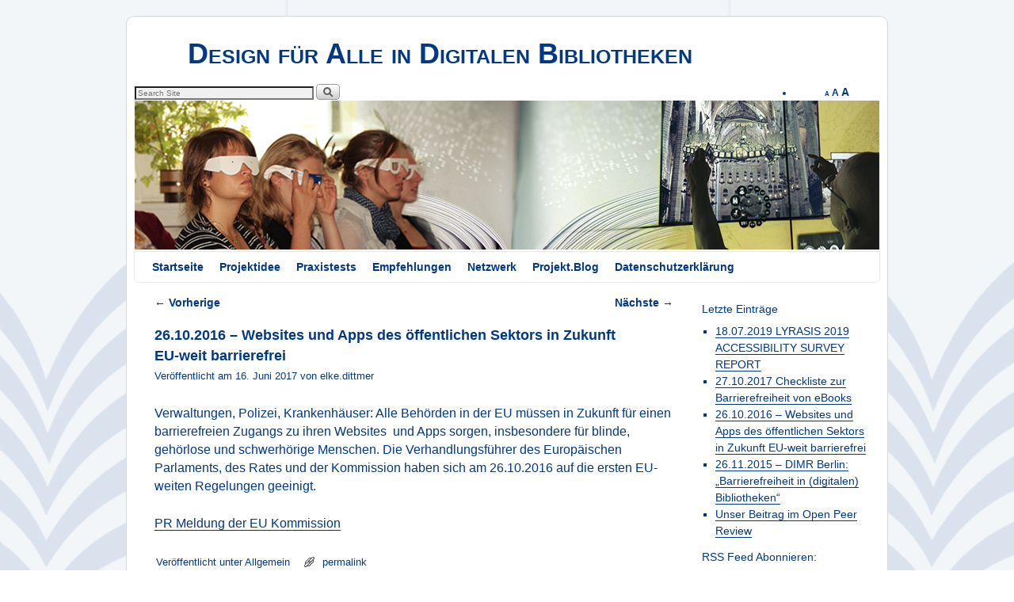

--- FILE ---
content_type: text/html; charset=UTF-8
request_url: https://www.grenzenloslesen.de/websites-und-apps-des-oeffentlichen-sektors-in-zukunft-eu-weit-barrierefrei/
body_size: 53939
content:
<!DOCTYPE html>
<!--[if IE 7]>	<html id="ie7" lang="de"> <![endif]-->
<!--[if IE 8]>	<html id="ie8" lang="de"> <![endif]-->
<!--[if IE 9]>	<html id="ie9" lang="de"> <![endif]-->
<!--[if !(IE 6) | !(IE 7) | !(IE 8) ] | !(IE 9) ><!-->	<html lang="de"> <!--<![endif]-->
<head>
<meta charset="UTF-8" />
<meta name='viewport' content='width=device-width, initial-scale=1.0, maximum-scale=2.0, user-scalable=yes' />
<title>26.10.2016 – Websites und Apps des öffentlichen Sektors in Zukunft EU-weit barrierefrei | Design für Alle in Digitalen Bibliotheken</title>

<link rel="profile" href="https://gmpg.org/xfn/11" />
<link rel="pingback" href="https://www.grenzenloslesen.de/wpprojekt/xmlrpc.php" />
<!--[if lt IE 9]>
<script src="https://www.grenzenloslesen.de/wpprojekt/wp-content/themes/weaver-ii/js/html5.js" type="text/javascript"></script>
<![endif]-->

<link rel="shortcut icon"  href="/wpprojekt/wp-content/uploads/2013/12/favicon.ico" />
<link rel="apple-touch-icon"  href="/wpprojekt/wp-content/uploads/2014/02/favico_apple_1.png" />
<script type="text/javascript">var weaverIsMobile=false;var weaverIsSimMobile=false;var weaverIsStacked=false;var weaverThemeWidth=940;var weaverMenuThreshold=640;var weaverHideMenuBar=false;var weaverMobileDisabled=false;var weaverFlowToBottom=false;var weaverHideTooltip=false;var weaverUseSuperfish=false;</script>
<meta name='robots' content='max-image-preview:large' />
	<style>img:is([sizes="auto" i], [sizes^="auto," i]) { contain-intrinsic-size: 3000px 1500px }</style>
	<link rel="alternate" type="application/rss+xml" title="Design für Alle in Digitalen Bibliotheken &raquo; Feed" href="https://www.grenzenloslesen.de/feed/" />
<link rel="alternate" type="application/rss+xml" title="Design für Alle in Digitalen Bibliotheken &raquo; Kommentar-Feed" href="https://www.grenzenloslesen.de/comments/feed/" />
<link rel="alternate" type="application/rss+xml" title="Design für Alle in Digitalen Bibliotheken &raquo; 26.10.2016 – Websites und Apps des öffentlichen Sektors in Zukunft EU-weit barrierefrei-Kommentar-Feed" href="https://www.grenzenloslesen.de/websites-und-apps-des-oeffentlichen-sektors-in-zukunft-eu-weit-barrierefrei/feed/" />
<script type="text/javascript">
/* <![CDATA[ */
window._wpemojiSettings = {"baseUrl":"https:\/\/s.w.org\/images\/core\/emoji\/16.0.1\/72x72\/","ext":".png","svgUrl":"https:\/\/s.w.org\/images\/core\/emoji\/16.0.1\/svg\/","svgExt":".svg","source":{"concatemoji":"https:\/\/www.grenzenloslesen.de\/wpprojekt\/wp-includes\/js\/wp-emoji-release.min.js?ver=b6c35154a73b99877c133c22d57cfdb2"}};
/*! This file is auto-generated */
!function(s,n){var o,i,e;function c(e){try{var t={supportTests:e,timestamp:(new Date).valueOf()};sessionStorage.setItem(o,JSON.stringify(t))}catch(e){}}function p(e,t,n){e.clearRect(0,0,e.canvas.width,e.canvas.height),e.fillText(t,0,0);var t=new Uint32Array(e.getImageData(0,0,e.canvas.width,e.canvas.height).data),a=(e.clearRect(0,0,e.canvas.width,e.canvas.height),e.fillText(n,0,0),new Uint32Array(e.getImageData(0,0,e.canvas.width,e.canvas.height).data));return t.every(function(e,t){return e===a[t]})}function u(e,t){e.clearRect(0,0,e.canvas.width,e.canvas.height),e.fillText(t,0,0);for(var n=e.getImageData(16,16,1,1),a=0;a<n.data.length;a++)if(0!==n.data[a])return!1;return!0}function f(e,t,n,a){switch(t){case"flag":return n(e,"\ud83c\udff3\ufe0f\u200d\u26a7\ufe0f","\ud83c\udff3\ufe0f\u200b\u26a7\ufe0f")?!1:!n(e,"\ud83c\udde8\ud83c\uddf6","\ud83c\udde8\u200b\ud83c\uddf6")&&!n(e,"\ud83c\udff4\udb40\udc67\udb40\udc62\udb40\udc65\udb40\udc6e\udb40\udc67\udb40\udc7f","\ud83c\udff4\u200b\udb40\udc67\u200b\udb40\udc62\u200b\udb40\udc65\u200b\udb40\udc6e\u200b\udb40\udc67\u200b\udb40\udc7f");case"emoji":return!a(e,"\ud83e\udedf")}return!1}function g(e,t,n,a){var r="undefined"!=typeof WorkerGlobalScope&&self instanceof WorkerGlobalScope?new OffscreenCanvas(300,150):s.createElement("canvas"),o=r.getContext("2d",{willReadFrequently:!0}),i=(o.textBaseline="top",o.font="600 32px Arial",{});return e.forEach(function(e){i[e]=t(o,e,n,a)}),i}function t(e){var t=s.createElement("script");t.src=e,t.defer=!0,s.head.appendChild(t)}"undefined"!=typeof Promise&&(o="wpEmojiSettingsSupports",i=["flag","emoji"],n.supports={everything:!0,everythingExceptFlag:!0},e=new Promise(function(e){s.addEventListener("DOMContentLoaded",e,{once:!0})}),new Promise(function(t){var n=function(){try{var e=JSON.parse(sessionStorage.getItem(o));if("object"==typeof e&&"number"==typeof e.timestamp&&(new Date).valueOf()<e.timestamp+604800&&"object"==typeof e.supportTests)return e.supportTests}catch(e){}return null}();if(!n){if("undefined"!=typeof Worker&&"undefined"!=typeof OffscreenCanvas&&"undefined"!=typeof URL&&URL.createObjectURL&&"undefined"!=typeof Blob)try{var e="postMessage("+g.toString()+"("+[JSON.stringify(i),f.toString(),p.toString(),u.toString()].join(",")+"));",a=new Blob([e],{type:"text/javascript"}),r=new Worker(URL.createObjectURL(a),{name:"wpTestEmojiSupports"});return void(r.onmessage=function(e){c(n=e.data),r.terminate(),t(n)})}catch(e){}c(n=g(i,f,p,u))}t(n)}).then(function(e){for(var t in e)n.supports[t]=e[t],n.supports.everything=n.supports.everything&&n.supports[t],"flag"!==t&&(n.supports.everythingExceptFlag=n.supports.everythingExceptFlag&&n.supports[t]);n.supports.everythingExceptFlag=n.supports.everythingExceptFlag&&!n.supports.flag,n.DOMReady=!1,n.readyCallback=function(){n.DOMReady=!0}}).then(function(){return e}).then(function(){var e;n.supports.everything||(n.readyCallback(),(e=n.source||{}).concatemoji?t(e.concatemoji):e.wpemoji&&e.twemoji&&(t(e.twemoji),t(e.wpemoji)))}))}((window,document),window._wpemojiSettings);
/* ]]> */
</script>
<link rel='stylesheet' id='weaverii-main-style-sheet-css' href='https://www.grenzenloslesen.de/wpprojekt/wp-content/themes/weaver-ii/style.min.css?ver=2.2.2' type='text/css' media='all' />
<link rel='stylesheet' id='weaverii-mobile-style-sheet-css' href='https://www.grenzenloslesen.de/wpprojekt/wp-content/themes/weaver-ii/style-mobile.min.css?ver=2.2.2' type='text/css' media='all' />
<style id='wp-emoji-styles-inline-css' type='text/css'>

	img.wp-smiley, img.emoji {
		display: inline !important;
		border: none !important;
		box-shadow: none !important;
		height: 1em !important;
		width: 1em !important;
		margin: 0 0.07em !important;
		vertical-align: -0.1em !important;
		background: none !important;
		padding: 0 !important;
	}
</style>
<link rel='stylesheet' id='wp-block-library-css' href='https://www.grenzenloslesen.de/wpprojekt/wp-includes/css/dist/block-library/style.min.css?ver=b6c35154a73b99877c133c22d57cfdb2' type='text/css' media='all' />
<style id='classic-theme-styles-inline-css' type='text/css'>
/*! This file is auto-generated */
.wp-block-button__link{color:#fff;background-color:#32373c;border-radius:9999px;box-shadow:none;text-decoration:none;padding:calc(.667em + 2px) calc(1.333em + 2px);font-size:1.125em}.wp-block-file__button{background:#32373c;color:#fff;text-decoration:none}
</style>
<style id='global-styles-inline-css' type='text/css'>
:root{--wp--preset--aspect-ratio--square: 1;--wp--preset--aspect-ratio--4-3: 4/3;--wp--preset--aspect-ratio--3-4: 3/4;--wp--preset--aspect-ratio--3-2: 3/2;--wp--preset--aspect-ratio--2-3: 2/3;--wp--preset--aspect-ratio--16-9: 16/9;--wp--preset--aspect-ratio--9-16: 9/16;--wp--preset--color--black: #000000;--wp--preset--color--cyan-bluish-gray: #abb8c3;--wp--preset--color--white: #ffffff;--wp--preset--color--pale-pink: #f78da7;--wp--preset--color--vivid-red: #cf2e2e;--wp--preset--color--luminous-vivid-orange: #ff6900;--wp--preset--color--luminous-vivid-amber: #fcb900;--wp--preset--color--light-green-cyan: #7bdcb5;--wp--preset--color--vivid-green-cyan: #00d084;--wp--preset--color--pale-cyan-blue: #8ed1fc;--wp--preset--color--vivid-cyan-blue: #0693e3;--wp--preset--color--vivid-purple: #9b51e0;--wp--preset--gradient--vivid-cyan-blue-to-vivid-purple: linear-gradient(135deg,rgba(6,147,227,1) 0%,rgb(155,81,224) 100%);--wp--preset--gradient--light-green-cyan-to-vivid-green-cyan: linear-gradient(135deg,rgb(122,220,180) 0%,rgb(0,208,130) 100%);--wp--preset--gradient--luminous-vivid-amber-to-luminous-vivid-orange: linear-gradient(135deg,rgba(252,185,0,1) 0%,rgba(255,105,0,1) 100%);--wp--preset--gradient--luminous-vivid-orange-to-vivid-red: linear-gradient(135deg,rgba(255,105,0,1) 0%,rgb(207,46,46) 100%);--wp--preset--gradient--very-light-gray-to-cyan-bluish-gray: linear-gradient(135deg,rgb(238,238,238) 0%,rgb(169,184,195) 100%);--wp--preset--gradient--cool-to-warm-spectrum: linear-gradient(135deg,rgb(74,234,220) 0%,rgb(151,120,209) 20%,rgb(207,42,186) 40%,rgb(238,44,130) 60%,rgb(251,105,98) 80%,rgb(254,248,76) 100%);--wp--preset--gradient--blush-light-purple: linear-gradient(135deg,rgb(255,206,236) 0%,rgb(152,150,240) 100%);--wp--preset--gradient--blush-bordeaux: linear-gradient(135deg,rgb(254,205,165) 0%,rgb(254,45,45) 50%,rgb(107,0,62) 100%);--wp--preset--gradient--luminous-dusk: linear-gradient(135deg,rgb(255,203,112) 0%,rgb(199,81,192) 50%,rgb(65,88,208) 100%);--wp--preset--gradient--pale-ocean: linear-gradient(135deg,rgb(255,245,203) 0%,rgb(182,227,212) 50%,rgb(51,167,181) 100%);--wp--preset--gradient--electric-grass: linear-gradient(135deg,rgb(202,248,128) 0%,rgb(113,206,126) 100%);--wp--preset--gradient--midnight: linear-gradient(135deg,rgb(2,3,129) 0%,rgb(40,116,252) 100%);--wp--preset--font-size--small: 13px;--wp--preset--font-size--medium: 20px;--wp--preset--font-size--large: 36px;--wp--preset--font-size--x-large: 42px;--wp--preset--spacing--20: 0.44rem;--wp--preset--spacing--30: 0.67rem;--wp--preset--spacing--40: 1rem;--wp--preset--spacing--50: 1.5rem;--wp--preset--spacing--60: 2.25rem;--wp--preset--spacing--70: 3.38rem;--wp--preset--spacing--80: 5.06rem;--wp--preset--shadow--natural: 6px 6px 9px rgba(0, 0, 0, 0.2);--wp--preset--shadow--deep: 12px 12px 50px rgba(0, 0, 0, 0.4);--wp--preset--shadow--sharp: 6px 6px 0px rgba(0, 0, 0, 0.2);--wp--preset--shadow--outlined: 6px 6px 0px -3px rgba(255, 255, 255, 1), 6px 6px rgba(0, 0, 0, 1);--wp--preset--shadow--crisp: 6px 6px 0px rgba(0, 0, 0, 1);}:where(.is-layout-flex){gap: 0.5em;}:where(.is-layout-grid){gap: 0.5em;}body .is-layout-flex{display: flex;}.is-layout-flex{flex-wrap: wrap;align-items: center;}.is-layout-flex > :is(*, div){margin: 0;}body .is-layout-grid{display: grid;}.is-layout-grid > :is(*, div){margin: 0;}:where(.wp-block-columns.is-layout-flex){gap: 2em;}:where(.wp-block-columns.is-layout-grid){gap: 2em;}:where(.wp-block-post-template.is-layout-flex){gap: 1.25em;}:where(.wp-block-post-template.is-layout-grid){gap: 1.25em;}.has-black-color{color: var(--wp--preset--color--black) !important;}.has-cyan-bluish-gray-color{color: var(--wp--preset--color--cyan-bluish-gray) !important;}.has-white-color{color: var(--wp--preset--color--white) !important;}.has-pale-pink-color{color: var(--wp--preset--color--pale-pink) !important;}.has-vivid-red-color{color: var(--wp--preset--color--vivid-red) !important;}.has-luminous-vivid-orange-color{color: var(--wp--preset--color--luminous-vivid-orange) !important;}.has-luminous-vivid-amber-color{color: var(--wp--preset--color--luminous-vivid-amber) !important;}.has-light-green-cyan-color{color: var(--wp--preset--color--light-green-cyan) !important;}.has-vivid-green-cyan-color{color: var(--wp--preset--color--vivid-green-cyan) !important;}.has-pale-cyan-blue-color{color: var(--wp--preset--color--pale-cyan-blue) !important;}.has-vivid-cyan-blue-color{color: var(--wp--preset--color--vivid-cyan-blue) !important;}.has-vivid-purple-color{color: var(--wp--preset--color--vivid-purple) !important;}.has-black-background-color{background-color: var(--wp--preset--color--black) !important;}.has-cyan-bluish-gray-background-color{background-color: var(--wp--preset--color--cyan-bluish-gray) !important;}.has-white-background-color{background-color: var(--wp--preset--color--white) !important;}.has-pale-pink-background-color{background-color: var(--wp--preset--color--pale-pink) !important;}.has-vivid-red-background-color{background-color: var(--wp--preset--color--vivid-red) !important;}.has-luminous-vivid-orange-background-color{background-color: var(--wp--preset--color--luminous-vivid-orange) !important;}.has-luminous-vivid-amber-background-color{background-color: var(--wp--preset--color--luminous-vivid-amber) !important;}.has-light-green-cyan-background-color{background-color: var(--wp--preset--color--light-green-cyan) !important;}.has-vivid-green-cyan-background-color{background-color: var(--wp--preset--color--vivid-green-cyan) !important;}.has-pale-cyan-blue-background-color{background-color: var(--wp--preset--color--pale-cyan-blue) !important;}.has-vivid-cyan-blue-background-color{background-color: var(--wp--preset--color--vivid-cyan-blue) !important;}.has-vivid-purple-background-color{background-color: var(--wp--preset--color--vivid-purple) !important;}.has-black-border-color{border-color: var(--wp--preset--color--black) !important;}.has-cyan-bluish-gray-border-color{border-color: var(--wp--preset--color--cyan-bluish-gray) !important;}.has-white-border-color{border-color: var(--wp--preset--color--white) !important;}.has-pale-pink-border-color{border-color: var(--wp--preset--color--pale-pink) !important;}.has-vivid-red-border-color{border-color: var(--wp--preset--color--vivid-red) !important;}.has-luminous-vivid-orange-border-color{border-color: var(--wp--preset--color--luminous-vivid-orange) !important;}.has-luminous-vivid-amber-border-color{border-color: var(--wp--preset--color--luminous-vivid-amber) !important;}.has-light-green-cyan-border-color{border-color: var(--wp--preset--color--light-green-cyan) !important;}.has-vivid-green-cyan-border-color{border-color: var(--wp--preset--color--vivid-green-cyan) !important;}.has-pale-cyan-blue-border-color{border-color: var(--wp--preset--color--pale-cyan-blue) !important;}.has-vivid-cyan-blue-border-color{border-color: var(--wp--preset--color--vivid-cyan-blue) !important;}.has-vivid-purple-border-color{border-color: var(--wp--preset--color--vivid-purple) !important;}.has-vivid-cyan-blue-to-vivid-purple-gradient-background{background: var(--wp--preset--gradient--vivid-cyan-blue-to-vivid-purple) !important;}.has-light-green-cyan-to-vivid-green-cyan-gradient-background{background: var(--wp--preset--gradient--light-green-cyan-to-vivid-green-cyan) !important;}.has-luminous-vivid-amber-to-luminous-vivid-orange-gradient-background{background: var(--wp--preset--gradient--luminous-vivid-amber-to-luminous-vivid-orange) !important;}.has-luminous-vivid-orange-to-vivid-red-gradient-background{background: var(--wp--preset--gradient--luminous-vivid-orange-to-vivid-red) !important;}.has-very-light-gray-to-cyan-bluish-gray-gradient-background{background: var(--wp--preset--gradient--very-light-gray-to-cyan-bluish-gray) !important;}.has-cool-to-warm-spectrum-gradient-background{background: var(--wp--preset--gradient--cool-to-warm-spectrum) !important;}.has-blush-light-purple-gradient-background{background: var(--wp--preset--gradient--blush-light-purple) !important;}.has-blush-bordeaux-gradient-background{background: var(--wp--preset--gradient--blush-bordeaux) !important;}.has-luminous-dusk-gradient-background{background: var(--wp--preset--gradient--luminous-dusk) !important;}.has-pale-ocean-gradient-background{background: var(--wp--preset--gradient--pale-ocean) !important;}.has-electric-grass-gradient-background{background: var(--wp--preset--gradient--electric-grass) !important;}.has-midnight-gradient-background{background: var(--wp--preset--gradient--midnight) !important;}.has-small-font-size{font-size: var(--wp--preset--font-size--small) !important;}.has-medium-font-size{font-size: var(--wp--preset--font-size--medium) !important;}.has-large-font-size{font-size: var(--wp--preset--font-size--large) !important;}.has-x-large-font-size{font-size: var(--wp--preset--font-size--x-large) !important;}
:where(.wp-block-post-template.is-layout-flex){gap: 1.25em;}:where(.wp-block-post-template.is-layout-grid){gap: 1.25em;}
:where(.wp-block-columns.is-layout-flex){gap: 2em;}:where(.wp-block-columns.is-layout-grid){gap: 2em;}
:root :where(.wp-block-pullquote){font-size: 1.5em;line-height: 1.6;}
</style>
<link rel='stylesheet' id='printomatic-css-css' href='https://www.grenzenloslesen.de/wpprojekt/wp-content/plugins/print-o-matic/css/style.css?ver=1.2' type='text/css' media='all' />
<script type="text/javascript" src="https://www.grenzenloslesen.de/wpprojekt/wp-includes/js/jquery/jquery.min.js?ver=3.7.1" id="jquery-core-js"></script>
<script type="text/javascript" src="https://www.grenzenloslesen.de/wpprojekt/wp-includes/js/jquery/jquery-migrate.min.js?ver=3.4.1" id="jquery-migrate-js"></script>
<script type="text/javascript" src="https://www.grenzenloslesen.de/wpprojekt/wp-content/plugins/font-resizer/js/jquery.cookie.js?ver=b6c35154a73b99877c133c22d57cfdb2" id="fontResizerCookie-js"></script>
<script type="text/javascript" src="https://www.grenzenloslesen.de/wpprojekt/wp-content/plugins/font-resizer/js/jquery.fontsize.js?ver=b6c35154a73b99877c133c22d57cfdb2" id="fontResizer-js"></script>
<script type="text/javascript" src="https://www.grenzenloslesen.de/wpprojekt/wp-content/plugins/font-resizer/js/main.js?ver=b6c35154a73b99877c133c22d57cfdb2" id="fontResizerPlugin-js"></script>
<link rel="https://api.w.org/" href="https://www.grenzenloslesen.de/wp-json/" /><link rel="alternate" title="JSON" type="application/json" href="https://www.grenzenloslesen.de/wp-json/wp/v2/posts/3667" /><link rel="EditURI" type="application/rsd+xml" title="RSD" href="https://www.grenzenloslesen.de/wpprojekt/xmlrpc.php?rsd" />

<link rel="canonical" href="https://www.grenzenloslesen.de/websites-und-apps-des-oeffentlichen-sektors-in-zukunft-eu-weit-barrierefrei/" />
<link rel='shortlink' href='https://www.grenzenloslesen.de/?p=3667' />
<link rel="alternate" title="oEmbed (JSON)" type="application/json+oembed" href="https://www.grenzenloslesen.de/wp-json/oembed/1.0/embed?url=https%3A%2F%2Fwww.grenzenloslesen.de%2Fwebsites-und-apps-des-oeffentlichen-sektors-in-zukunft-eu-weit-barrierefrei%2F" />
<link rel="alternate" title="oEmbed (XML)" type="text/xml+oembed" href="https://www.grenzenloslesen.de/wp-json/oembed/1.0/embed?url=https%3A%2F%2Fwww.grenzenloslesen.de%2Fwebsites-und-apps-des-oeffentlichen-sektors-in-zukunft-eu-weit-barrierefrei%2F&#038;format=xml" />

<!-- Weaver II Extras Version 2.3.1 -->

<!-- This site is using Weaver II 2.2.2 (493) subtheme: Mist -->
<!-- Page ID: 3667 -->
<style type="text/css">
/* Weaver II styles - Version 493 */
a {color:#023985;}
a:hover {color:#0F8FFF;}
.entry-title a {color:#023985;}
.entry-title a:visited {color:#012353;}
.entry-title a:hover {color:#0000FF;}
.entry-meta a, .entry-utility a {color:#023985;}
.entry-meta a:visited, .entry-utility a:visited {color:#000000;}
.entry-meta a:hover, .entry-utility a:hover {color:#0000FF;}
.entry-meta a:hover, .entry-utility a:hover{text-decoration:underline;}
.widget-area a {color:#023985;}
.widget-area a:visited {color:#000000;}
.widget-area a:hover {color:#0000FF;}
#infobar a {text-decoration:underline;}
#wrapper, #branding, #colophon, .commentlist li.comment, #respond, #sidebar_primary,#sidebar_right,#sidebar_left,.sidebar_top,.sidebar_bottom,.sidebar_extra,#first,#second,#third,#fourth,.mobile_widget_area {-moz-border-radius: 10px; -webkit-border-radius: 10px; border-radius: 10px;}
#sidebar_wrap_right.right-1-col,#sidebar_wrap_right.right-2-col,#sidebar_wrap_right.right-2-col-bottom,
#sidebar_wrap_left.left-1-col,#sidebar_wrap_left.left-2-col,#sidebar_wrap_left.left-2-col-bottom,#sidebar_wrap_left,#sidebar_wrap_right
{-moz-border-radius: 10px; -webkit-border-radius: 10px; border-radius: 10px;}
.commentlist li.comment .comment-meta {-moz-border-radius-topleft: 7px; -moz-border-radius-topright: 7px;
 -webkit-border-top-left-radius: 7px; -webkit-border-top-right-radius: 7px; border-top-left-radius: 7px; border-top-right-radius: 7px;}
#access {-moz-border-radius-bottomleft: 7px; -moz-border-radius-bottomright: 7px;
 -webkit-border-bottom-left-radius: 7px; -webkit-border-bottom-right-radius: 7px; border-bottom-left-radius: 7px; border-bottom-right-radius: 7px;}
#access2 {-moz-border-radius-topleft: 7px; -moz-border-radius-topright: 7px;
 -webkit-border-top-left-radius: 7px; -webkit-border-top-right-radius: 7px; border-top-left-radius: 7px; border-top-right-radius: 7px;}
#wrapper{max-width:940px;}
#sidebar_primary,.mobile_widget_area {background-color:#FFFFFF;}
#sidebar_right {background-color:transparent;}
#sidebar_left {background-color:#EDEDED;}
.sidebar_top,.sidebar_extra {background-color:transparent;}
.sidebar_bottom {background-color:#EDEDED;}
#first,#second,#third,#fourth {background-color:transparent;}
#container_wrap.right-1-col{width:75.000%;} #sidebar_wrap_right.right-1-col{width:25.000%;}
#container_wrap.right-2-col,#container_wrap.right-2-col-bottom{width:67.000%;} #sidebar_wrap_right.right-2-col,#sidebar_wrap_right.right-2-col-bottom{width:33.000%;}
#container_wrap.left-1-col{width:75.000%;} #sidebar_wrap_left.left-1-col{width:25.000%;}
#container_wrap.left-2-col,#container_wrap.left-2-col-bottom{width:67.000%;} #sidebar_wrap_left.left-2-col,#sidebar_wrap_left.left-2-col-bottom{width:33.000%;}
#container_wrap{width:66.000%;} #sidebar_wrap_left{width:17.000%;} #sidebar_wrap_right{width:17.000%;}
#sidebar_wrap_2_left_left, #sidebar_wrap_2_right_left {width:54.000%;margin-right:1%;}
#sidebar_wrap_2_left_right, #sidebar_wrap_2_right_right {width:45.000%;}
#sidebar_header .header-widget-1 {margin-right: 550px;}
#sidebar_header .header-widget-1 {width:30%;}
#sidebar_header .header-widget-2 {width:70%;}
@media only screen and (max-width:640px) { /* header widget area mobile rules */
} /* end mobile rules */
#main {padding: 10px 0 0 0;}
#site-info {width:80%;}
.menu_bar a, .mobile_menu_bar a {font-weight:bold;}
.menu_bar, .menu_bar a,.menu_bar a:visited,.mobile_menu_bar a {color:#023985;}
.menu_bar li:hover > a, .menu_bar a:focus {background-color:#023985;}
.menu_bar li:hover > a, .menu_bar a:focus {color:#FFFFFF;}
.menu_bar ul ul a {background-color:#FFFFFF;}
.menu_bar ul ul a {border: 1px solid #E8E8E8;}
.menu_bar ul ul a,.menu_bar ul ul a:visited {color:#023985;}
.menu_bar ul ul :hover > a {background-color:#34609D;}
.menu_bar ul ul :hover > a {color:#FFFFFF;}
.menu_bar, .mobile_menu_bar, .menu-add {background-color:#FFFFFF;}
.menu_bar, .mobile_menu_bar, .menu-add {border: 1px solid #E8E8E8; margin-top: 2px;margin-left:-1px;}
.mobile-menu-link {border-color:#023985;}
.widget-area .menu-vertical,.menu-vertical {clear:both;background-color:transparent;margin:0;width:100%;overflow:hidden;border-bottom:3px solid #023985;border-top:1px solid #023985;}
.widget-area .menu-vertical ul, .menu-vertical ul {margin: 0; padding: 0; list-style-type: none;  list-style-image:none;font-family: inherit;}
.widget-area .menu-vertical li a, .widget-area .menu-vertical a:visited, .menu-vertical li a, .menu-vertical a:visited {
color: #023985;  background-color: #FFFFFF; display: block !important; padding: 5px 10px; text-decoration: none; border-top:2px solid #023985;}
.widget-area .menu-vertical a:hover,.widget-area .menu-vertical a:focus, .menu-vertical a:hover,.menu-vertical a:focus {
color: #FFFFFF; background-color: #023985;text-decoration: none;}
.widget-area .menu-vertical ul ul li, .menu-vertical ul ul li { margin: 0; }
.widget-area .menu-vertical ul ul a,.menu-vertical ul ul a {color: #023985; background-color: #FFFFFF;
 display: block; padding: 4px 5px 4px 25px; text-decoration: none;border:0;
 border-top:1px solid #023985;}
.widget-area .menu-vertical ul ul a:hover,#wrap-header .menu-vertical ul ul a:hover,#wrap-header .menu-vertical ul a:hover {color: #FFFFFF; background-color: #023985; text-decoration: none;}
.widget-area .menu-vertical ul ul ul a,.menu-vertical ul ul ul a {padding: 4px 5px 4px 35px;}
.widget-area .menu-vertical ul ul ul a,.menu-vertical ul ul ul ul a {padding: 4px 5px 4px 45px;}
.widget-area .menu-vertical ul ul ul ul a,.menu-vertical ul ul ul ul ul a {padding: 4px 5px 4px 55px;}
.menu_bar .current_page_item > a, .menu_bar .current-menu-item > a, .menu_bar .current-cat > a, .menu_bar .current_page_ancestor > a,.menu_bar .current-category-ancestor > a, .menu_bar .current-menu-ancestor > a, .menu_bar .current-menu-parent > a, .menu_bar .current-category-parent > a,.menu-vertical .current_page_item > a, .menu-vertical .current-menu-item > a, .menu-vertical .current-cat > a, .menu-vertical .current_page_ancestor > a, .menu-vertical .current-category-ancestor > a, .menu-vertical .current-menu-ancestor > a, .menu-vertical .current-menu-parent > a, .menu-vertical .current-category-parent > a,.widget-area .menu-vertical .current_page_item > a, .widget-area .menu-vertical .current-menu-item > a, .widget-area .menu-vertical .current-cat > a, .widget-area .menu-vertical .current_page_ancestor > a {color:#FFFFFF !important;}
.menu_bar .current_page_item > a, .menu_bar .current-menu-item > a, .menu_bar .current-cat > a, .menu_bar .current_page_ancestor > a,.menu_bar .current-category-ancestor > a, .menu_bar .current-menu-ancestor > a, .menu_bar .current-menu-parent > a, .menu_bar .current-category-parent > a,.menu-vertical .current_page_item > a, .menu-vertical .current-menu-item > a, .menu-vertical .current-cat > a, .menu-vertical .current_page_ancestor > a, .menu-vertical .current-category-ancestor > a, .menu-vertical .current-menu-ancestor > a, .menu-vertical .current-menu-parent > a, .menu-vertical .current-category-parent > a,.widget-area .menu-vertical .current_page_item > a, .widget-area .menu-vertical .current-menu-item > a, .widget-area .menu-vertical .current-cat > a, .widget-area .menu-vertical .current_page_ancestor > a {background-color: #023985}
.menu_bar .current_page_item > a, .menu_bar .current-menu-item > a, .menu_bar .current-cat > a, .menu_bar .current_page_ancestor > a,.menu_bar .current-category-ancestor > a, .menu_bar .current-menu-ancestor > a, .menu_bar .current-menu-parent > a, .menu_bar .current-category-parent > a,.menu-vertical .current_page_item > a, .menu-vertical .current-menu-item > a, .menu-vertical .current-cat > a, .menu-vertical .current_page_ancestor > a, .menu-vertical .current-category-ancestor > a, .menu-vertical .current-menu-ancestor > a, .menu-vertical .current-menu-parent > a, .menu-vertical .current-category-parent > a,.widget-area .menu-vertical .current_page_item > a, .widget-area .menu-vertical .current-menu-item > a, .widget-area .menu-vertical .current-cat > a, .widget-area .menu-vertical .current_page_ancestor > a{font-weight:bold;}
#content, .entry-content h1, .entry-content h2 {color:#023985;}
#content h1, #content h2, #content h3, #content h4, #content h5, #content h6, #content dt, #content th,
h1, h2, h3, h4, h5, h6,#author-info h2 {color:#023985;}
#content h1.entry-title {color:#023985;}
.commentlist li.comment, #respond {background-color:transparent;}
#content table {border: 1px solid #e7e7e7;margin: 0 -1px 24px 0;text-align: left;width: 100%;}
#content tr th, #content thead th {color: #888;font-size: 12px;font-weight: bold;line-height: 18px;padding: 9px 24px;}
#content tr td {border-style:none; border-top: 1px solid #e7e7e7; padding: 6px 24px;}
#content tr.odd td {background: #f2f7fc;}
.wp-caption p.wp-caption-text, #content .gallery .gallery-caption,.entry-attachment .entry-caption {color:#333333;}
#content img.size-full, #content img.size-large, #content img.size-medium, #content img.size-thumbnail, #content .attachment-thumbnail, #content .gallery img,#content .gallery-thumb img,.entry-attachment img, #content .wp-caption img, #content img.wp-post-image,#content img[class*="wp-image-"],#author-avatar img,img.avatar {background-color:transparent;}
.home .sticky, #container.page-with-posts .sticky, #container.index-posts .sticky {background-color:#F0FCFC;}
.entry-meta, .entry-content label, .entry-utility {color:#023985;}
.entry-meta, .entry-content label, .entry-utility {text-align:left;}
.widget ul {list-style-type:square;}
body {font-size:12px;}
body {font-family:Verdana,Arial,sans-serif;}
body {background-color:#FFFFFF;}
body {color:#023985;}
#wrapper {background-color:#FFFFFF;}
#wrapper {border: solid 1px #D8D8D8;}
#main {background-color:#FFFFFF;}
#container {background-color:transparent;}
#content {background-color:#FFFFFF;}
#content .post,.post {background-color:transparent;}
#branding {background-color:transparent;}
#colophon {background-color:#FFFFFF;}
hr {background-color:#023985;}
.entry-meta {background-color:transparent;}
.entry-utility {background-color:transparent;}
.entry-utility {padding:4px 0 20px 2px;  border-bottom: dashed 1px #E0E0E0;}
input, textarea, ins, pre {background-color:#F0F0F0;}
.widget {color:#023985;}
.widget-title, .widget_search label, #wp-calendar caption {color: #023985;}
.widget-title{font-size:20px;font-weight:normal;line-height:25px;margin-bottom:5px;}
#site-title a {color:#023985;}
#site-title, #site-title a{font-variant:small-caps;}
#site-description {color:#000000;}
/* Weaver II Mobile Device Options */
.weaver-any-mobile  #main a, .weaver-any-mobile  #mobile-widget-area a, .weaver-any-mobile  .sidebar_top a, .weaver-any-mobile  .sidebar_bottom a, .weaver-any-mobile  .sidebar_extra a {text-decoration: underline !important;}
@media only screen and (max-width:768px) and (orientation:portrait) {body {padding: 0px !important;}}
@media only screen and (max-width:640px) {
#main a, #mobile-widget-area a, .sidebar_top a, .sidebar_bottom a, .sidebar_extra a{text-decoration: underline !important;}
}
@media only screen and (max-width: 580px) {
}
blockquote {
color:#6d7176;
background:#F3F6F9;
margin:0 0 1.6em 0.8em;
padding:1.4em 1em 0.1em 1em;
font-style:normal;
font-size:10pt;
}

#content a.more-link {
	display:inline-block;
}




#content .entry-title {
	font-size:1.125em;
}


h2 {
	clear:both;
	margin:0 0 .1em 0;
font-size:0.988em;
}

h3
{font-size:0.875em;
clear:both;
	margin:0 0 .7em 0;
}

h4
{font-size:0.750em;
clear:both;
	margin:0 0 .7em 0;
}

h5
{font-size:0.625em;
clear:both;
	margin:0 0 .7em 0;
}

h6 {font-size:0.563em;

	clear:both;
	margin:0 0 .7em 0;
}

h3.widget-title {
 font-size:1.000em;
text-transform:none;
}

.entry-content a {
    border-bottom: 1px solid;
}
.widget-area a {
border-bottom: 1px solid;
}
.more-link a {
border-bottom: 1px solid;
}
/* end Weaver II CSS */
</style> <!-- end of main options style section -->


<!--[if lte IE 8]>
<style type="text/css" media="screen">
#content img.size-thumbnail,#content img.size-medium,#content img.size-large,#content img.size-full,#content img.attachment-thumbnail,
#content img.wp-post-image,img.avatar,.format-chat img.format-chat-icon,
#wrapper,#branding,#colophon,#content, #content .post,
#sidebar_primary,#sidebar_right,#sidebar_left,.sidebar_top,.sidebar_bottom,.sidebar_extra,
#first,#second,#third,#fourth,
#commentform input:focus,#commentform textarea:focus,#respond input#submit {
		behavior: url(https://www.grenzenloslesen.de/wpprojekt/wp-content/themes/weaver-ii/js/PIE/PIE.php) !important; position:relative;
}
</style>
<![endif]-->

<!-- End of Weaver II options -->
<style type="text/css" id="custom-background-css">
body.custom-background { background-image: url("https://www.grenzenloslesen.de/wpprojekt/wp-content/uploads/2012/12/bg21.png"); background-position: center top; background-size: auto; background-repeat: repeat; background-attachment: fixed; }
</style>
	</head>

<body data-rsssl=1 class="wp-singular post-template-default single single-post postid-3667 single-format-standard custom-background wp-theme-weaver-ii singular not-logged-in weaver-desktop weaver-mobile-smart-nostack">
<a href="#page-bottom" id="page-top">&darr;</a> <!-- add custom CSS to use this page-bottom link -->
<div id="wrapper" class="hfeed">
<div id="wrap-header">
	<header id="branding" role="banner"><div id="branding-content">
		<div id="site-logo"></div>
		<div id="site-logo-link" onclick="location.href='https://www.grenzenloslesen.de/';"></div>

		<div class="title-description title-description-xhtml">
			<h1 id="site-title" ><span><a href="https://www.grenzenloslesen.de/" title="Design für Alle in Digitalen Bibliotheken" rel="home">Design für Alle in Digitalen Bibliotheken</a></span></h1>
			<h2 id="site-description"> </h2>
		</div>
		<div id="sidebar_header" class="sidebar-header">
		<div id="search-2" class="header-widget widget_search header-widget-1 header-widget-num-1">
<form role="search" style="background:transparent;" method="get" class="searchform" action="https://www.grenzenloslesen.de/" >
	<label class="screen-reader-text" for="s">Suche nach:</label>
	<input type="search" value="" name="s" id="s" placeholder="Search Site" />
	<input class="searchformimg" type="image" src="/wpprojekt/wp-content/themes/weaver-ii/images/search_button.gif" alt="Search" />
	</form></div>
<span style="clear:both;"></span><ul class="ct-font-resizer"><li class="fontResizer ct-font-resizer-element" style="text-align: center; font-weight: bold;"><a class="fontResizer_minus ct-font-resizer-minus" href="#" title="Decrease font size" style="font-size: 0.7em;">A</a> <a class="fontResizer_reset ct-font-resizer-reset" href="#" title="Reset font size">A</a> <a class="fontResizer_add ct-font-resizer-plus" href="#" title="Increase font size" style="font-size: 1.2em;">A</a> <input type="hidden" id="fontResizer_value" value="body" /><input type="hidden" id="fontResizer_ownid" value="" /><input type="hidden" id="fontResizer_ownelement" value="" /><input type="hidden" id="fontResizer_resizeSteps" value="1.6" /><input type="hidden" id="fontResizer_cookieTime" value="31" /><input type="hidden" id="fontResizer_maxFontsize" value="" /><input type="hidden" id="fontResizer_minFontsize" value="" /></li></ul><span style="clear:both;"></span>	</div><div style="clear:both;"></div><!-- #sidebar_header -->
		<div id="header_image">
                              <img src="https://www.grenzenloslesen.de/wpprojekt/wp-content/uploads/2015/07/cropped-grenzenlosheader2.png" width="940" height="188" alt="Design für Alle in Digitalen Bibliotheken" />
        		</div><!-- #header_image -->
	</div></header><!-- #branding-content, #branding -->
<div id="wrap-bottom-menu">
<div id="mobile-bottom-nav" class="mobile_menu_bar" style="padding:5px 10px 5px 10px;clear:both;">
	<div style="margin-bottom:20px;">
<span class="mobile-home-link">
	<a href="https://www.grenzenloslesen.de/" title="Design für Alle in Digitalen Bibliotheken" rel="home">Startseite</a></span>
	<span class="mobile-menu-link"><a href="javascript:void(null);" onclick="weaverii_ToggleMenu(document.getElementById('nav-bottom-menu'), this, 'Menü &darr;', 'Menü &uarr;')">Menü &darr;</a></span></div>
</div>
		<div class="skip-link"><a class="assistive-text" href="#content" title="">Zum Inhalt wechseln</a></div>
			<div class="skip-link"><a class="assistive-text" href="#sidebar_primary" title="">Zum sekundären Inhalt wechseln</a></div>
				<div id="nav-bottom-menu"><nav id="access" class="menu_bar" role="navigation">
<div class="menu"><ul id="menu-haupt-navi" class="menu"><li id="menu-item-56" class="menu-item menu-item-type-post_type menu-item-object-page menu-item-home menu-item-56"><a href="https://www.grenzenloslesen.de/">Startseite</a></li>
<li id="menu-item-61" class="menu-item menu-item-type-post_type menu-item-object-page menu-item-has-children menu-item-61"><a href="https://www.grenzenloslesen.de/projektidee/">Projektidee</a>
<ul class="sub-menu">
	<li id="menu-item-670" class="menu-item menu-item-type-post_type menu-item-object-page menu-item-670"><a href="https://www.grenzenloslesen.de/projektidee/design-fur-alle/">Design für Alle</a></li>
	<li id="menu-item-671" class="menu-item menu-item-type-post_type menu-item-object-page menu-item-671"><a href="https://www.grenzenloslesen.de/projektidee/accessibility/">Barrierefreiheit</a></li>
	<li id="menu-item-674" class="menu-item menu-item-type-post_type menu-item-object-page menu-item-674"><a href="https://www.grenzenloslesen.de/projektidee/standards-und-formate/">Standards und Formate</a></li>
	<li id="menu-item-673" class="menu-item menu-item-type-post_type menu-item-object-page menu-item-673"><a href="https://www.grenzenloslesen.de/projektidee/rechtliche-grundlagen/">Rechtliche Grundlagen</a></li>
	<li id="menu-item-2927" class="menu-item menu-item-type-post_type menu-item-object-page menu-item-2927"><a href="https://www.grenzenloslesen.de/projektidee/dokumente-fuer-bibliotheken/">Bibliotheksdokumente</a></li>
	<li id="menu-item-675" class="menu-item menu-item-type-post_type menu-item-object-page menu-item-675"><a href="https://www.grenzenloslesen.de/projektidee/zielvereinbarung-zur-barrierefreiheit/">Zielvereinbarung</a></li>
</ul>
</li>
<li id="menu-item-59" class="menu-item menu-item-type-post_type menu-item-object-page menu-item-has-children menu-item-59"><a href="https://www.grenzenloslesen.de/das-projekt/">Praxistests</a>
<ul class="sub-menu">
	<li id="menu-item-2664" class="menu-item menu-item-type-post_type menu-item-object-page menu-item-2664"><a href="https://www.grenzenloslesen.de/das-projekt/der-alltag-des-anwenders/">Der Alltag des Anwenders</a></li>
	<li id="menu-item-676" class="menu-item menu-item-type-post_type menu-item-object-page menu-item-676"><a href="https://www.grenzenloslesen.de/das-projekt/testergebnisse/">Testobjekte</a></li>
	<li id="menu-item-677" class="menu-item menu-item-type-post_type menu-item-object-page menu-item-has-children menu-item-677"><a href="https://www.grenzenloslesen.de/das-projekt/testverfahren/">Testverfahren und Ergebnisse</a>
	<ul class="sub-menu">
		<li id="menu-item-1243" class="menu-item menu-item-type-post_type menu-item-object-page menu-item-1243"><a href="https://www.grenzenloslesen.de/das-projekt/testverfahren/testergebnisse-nach-bitv2-0-schnelltest/">BITV2.0 &#8211; Schnelltest</a></li>
		<li id="menu-item-2310" class="menu-item menu-item-type-post_type menu-item-object-page menu-item-2310"><a href="https://www.grenzenloslesen.de/das-projekt/testverfahren/ergebnisse-der-nutzertests/">Nutzertest</a></li>
		<li id="menu-item-2229" class="menu-item menu-item-type-post_type menu-item-object-page menu-item-2229"><a href="https://www.grenzenloslesen.de/das-projekt/testverfahren/bitv-test-opacs/">Test OPACs</a></li>
		<li id="menu-item-1239" class="menu-item menu-item-type-post_type menu-item-object-page menu-item-1239"><a href="https://www.grenzenloslesen.de/das-projekt/testverfahren/testergebnisse-pdf-dokumente/">PDF-Check</a></li>
	</ul>
</li>
	<li id="menu-item-3046" class="menu-item menu-item-type-post_type menu-item-object-page menu-item-3046"><a href="https://www.grenzenloslesen.de/das-projekt/haeufige-barrieren/">Häufige Barrieren &#8211; erkennen und vermeiden</a></li>
</ul>
</li>
<li id="menu-item-653" class="menu-item menu-item-type-post_type menu-item-object-page menu-item-has-children menu-item-653"><a href="https://www.grenzenloslesen.de/leitfaden/">Empfehlungen</a>
<ul class="sub-menu">
	<li id="menu-item-1247" class="menu-item menu-item-type-post_type menu-item-object-page menu-item-1247"><a href="https://www.grenzenloslesen.de/leitfaden/schritt-fur-schritt-vorbemerkungen/">10 Punkte für Entscheidungsträger</a></li>
	<li id="menu-item-3341" class="menu-item menu-item-type-post_type menu-item-object-page menu-item-3341"><a href="https://www.grenzenloslesen.de/leitfaden/basiswissen-fuer-jedermann/">Basiswissen für jedermann</a></li>
	<li id="menu-item-683" class="menu-item menu-item-type-post_type menu-item-object-page menu-item-683"><a href="https://www.grenzenloslesen.de/leitfaden/anforderungen-an-webseiten/">Webseiten</a></li>
	<li id="menu-item-1228" class="menu-item menu-item-type-post_type menu-item-object-page menu-item-has-children menu-item-1228"><a href="https://www.grenzenloslesen.de/leitfaden/dokumente-barrierefrei/">Dokumente</a>
	<ul class="sub-menu">
		<li id="menu-item-2186" class="menu-item menu-item-type-post_type menu-item-object-page menu-item-2186"><a href="https://www.grenzenloslesen.de/leitfaden/dokumente-barrierefrei/e-publikationen/">Elektronische Zeitschriften</a></li>
		<li id="menu-item-2307" class="menu-item menu-item-type-post_type menu-item-object-page menu-item-2307"><a href="https://www.grenzenloslesen.de/leitfaden/dokumente-barrierefrei/pdf-in-repositorien/">PDF in Repositorien</a></li>
		<li id="menu-item-1840" class="menu-item menu-item-type-post_type menu-item-object-page menu-item-1840"><a href="https://www.grenzenloslesen.de/leitfaden/dokumente-barrierefrei/e-books/">Elektronische Bücher</a></li>
		<li id="menu-item-2309" class="menu-item menu-item-type-post_type menu-item-object-page menu-item-2309"><a href="https://www.grenzenloslesen.de/leitfaden/dokumente-barrierefrei/volltexte/">Volltexte aus Retrodigitalisaten</a></li>
	</ul>
</li>
	<li id="menu-item-2250" class="menu-item menu-item-type-post_type menu-item-object-page menu-item-2250"><a href="https://www.grenzenloslesen.de/leitfaden/pruef-tools-zum-testen-auf-barrierefreiheit/">Prüf-Tools</a></li>
</ul>
</li>
<li id="menu-item-171" class="menu-item menu-item-type-post_type menu-item-object-page menu-item-171"><a href="https://www.grenzenloslesen.de/netzwerk/">Netzwerk</a></li>
<li id="menu-item-1051" class="menu-item menu-item-type-post_type menu-item-object-page current_page_parent menu-item-1051"><a href="https://www.grenzenloslesen.de/projekt-blog/">Projekt.Blog</a></li>
<li id="menu-item-3732" class="menu-item menu-item-type-post_type menu-item-object-page menu-item-privacy-policy menu-item-3732"><a rel="privacy-policy" href="https://www.grenzenloslesen.de/datenschutzerklaerung/">Datenschutzerklärung</a></li>
</ul></div>		</nav></div><!-- #access --></div> <!-- #wrap-bottom-menu -->
</div> <!-- #wrap-header -->
	<div id="main">
		<div id="container_wrap" class="container-single equal_height right-1-col">
		<div id="container">
			<div id="content" role="main">

				<nav id="nav-above" class="navigation">
				<h3 class="assistive-text">Artikelnavigation</h3>
					<div class="nav-previous"><a href="https://www.grenzenloslesen.de/unser-projekt-bei-barrierefreiheit-in-digitalen-bibliotheken/" rel="prev"><span class="meta-nav">&larr;</span> Vorherige</a></div>
				<div class="nav-next"><a href="https://www.grenzenloslesen.de/27-10-2017-checkliste-zur-barrierefreiheit-von-ebooks/" rel="next">Nächste <span class="meta-nav">&rarr;</span></a></div>
				</nav><!-- #nav-above -->


<article id="post-3667" class="content-single  post-3667 post type-post status-publish format-standard hentry category-allgemein">
	<header class="entry-header">
		<div class="entry-hdr"><h1 class="entry-title">26.10.2016 – Websites und Apps des öffentlichen Sektors in Zukunft EU-weit barrierefrei</h1></div>

		<div class="entry-meta">
						<div class="meta-info-wrap">
			<span class="sep">Veröffentlicht am </span><a href="https://www.grenzenloslesen.de/websites-und-apps-des-oeffentlichen-sektors-in-zukunft-eu-weit-barrierefrei/" title="10:47" rel="bookmark"><time class="entry-date" datetime="2017-06-16T10:47:44+00:00">16. Juni 2017</time></a><span class="by-author"> <span class="sep"> von </span> <span class="author vcard"><a class="url fn n" href="https://www.grenzenloslesen.de/author/elke-dittmer/" title="Zeige alle Beiträge von elke.dittmer" rel="author">elke.dittmer</a></span></span><span class="updated">Juni 16, 2017</span>
			</div><!-- .entry-meta-icons -->		</div><!-- .entry-meta -->
	</header><!-- .entry-header -->

	<div class="entry-content cf">
		<div class="field field-name-field-reps-core-abstract field-type-text-long field-label-hidden">
<div class="field-items">
<div class="field-item even">
<p>Verwaltungen, Polizei, Krankenhäuser: Alle Behörden in der EU müssen in Zukunft für einen barrierefreien Zugangs zu ihren Websites  und Apps sorgen, insbesondere für blinde, gehörlose und schwerhörige Menschen. Die Verhandlungsführer des Europäischen Parlaments, des Rates und der Kommission haben sich am 26.10.2016 auf die ersten EU-weiten Regelungen geeinigt.</p>
<p><a href="https://ec.europa.eu/germany/news/websites-und-apps-des-%C3%B6ffentlichen-sektors-zukunft-eu-weit-barrierefrei_de" target="_blank" rel="noopener">PR Meldung der EU Kommission</a></p>
</div>
</div>
</div>
			</div><!-- .entry-content -->

	<footer class="entry-utility">
<div class="meta-info-wrap">
			<span class="cat-links">
<span class="entry-utility-prep entry-utility-prep-cat-links">Veröffentlicht unter</span> <a href="https://www.grenzenloslesen.de/category/allgemein/" rel="category tag">Allgemein</a>			</span>
		<span class="permalink-icon"><a href="https://www.grenzenloslesen.de/websites-und-apps-des-oeffentlichen-sektors-in-zukunft-eu-weit-barrierefrei/" title="Permalink to 26.10.2016 – Websites und Apps des öffentlichen Sektors in Zukunft EU-weit barrierefrei" rel="bookmark">permalink</a></span>
	</div><!-- .entry-meta-icons -->

	</footer><!-- .entry-utility -->
</article><!-- #post-3667 -->

				<nav id="nav-below" class="navigation">
				<h3 class="assistive-text">Artikelnavigation</h3>
					<div class="nav-previous"><a href="https://www.grenzenloslesen.de/unser-projekt-bei-barrierefreiheit-in-digitalen-bibliotheken/" rel="prev"><span class="meta-nav">&larr;</span> Vorherige</a></div>
				<div class="nav-next"><a href="https://www.grenzenloslesen.de/27-10-2017-checkliste-zur-barrierefreiheit-von-ebooks/" rel="next">Nächste <span class="meta-nav">&rarr;</span></a></div>
				</nav><!-- #nav-above -->


	<div id="comments">

		<hr class='comments-hr'>
	<div id="respond" class="comment-respond">
		<h3 id="reply-title" class="comment-reply-title">Schreibe einen Kommentar <small><a rel="nofollow" id="cancel-comment-reply-link" href="/websites-und-apps-des-oeffentlichen-sektors-in-zukunft-eu-weit-barrierefrei/#respond" style="display:none;">Antwort abbrechen</a></small></h3><form action="https://www.grenzenloslesen.de/wpprojekt/wp-comments-post.php" method="post" id="commentform" class="comment-form"><p class="comment-notes"><span id="email-notes">Deine E-Mail-Adresse wird nicht veröffentlicht.</span> <span class="required-field-message">Erforderliche Felder sind mit <span class="required">*</span> markiert</span></p><p class="comment-form-comment"><label for="comment">Kommentar <span class="required">*</span></label> <textarea autocomplete="new-password"  id="h9223ef748"  name="h9223ef748"   cols="45" rows="8" maxlength="65525" required="required"></textarea><textarea id="comment" aria-label="hp-comment" aria-hidden="true" name="comment" autocomplete="new-password" style="padding:0 !important;clip:rect(1px, 1px, 1px, 1px) !important;position:absolute !important;white-space:nowrap !important;height:1px !important;width:1px !important;overflow:hidden !important;" tabindex="-1"></textarea><script data-noptimize>document.getElementById("comment").setAttribute( "id", "af563b5573ad4c51b7d307ed93fb77eb" );document.getElementById("h9223ef748").setAttribute( "id", "comment" );</script></p><p class="comment-form-author"><label for="author">Name <span class="required">*</span></label> <input id="author" name="author" type="text" value="" size="30" maxlength="245" autocomplete="name" required="required" /></p>
<p class="comment-form-email"><label for="email">E-Mail <span class="required">*</span></label> <input id="email" name="email" type="text" value="" size="30" maxlength="100" aria-describedby="email-notes" autocomplete="email" required="required" /></p>
<p class="comment-form-url"><label for="url">Website</label> <input id="url" name="url" type="text" value="" size="30" maxlength="200" autocomplete="url" /></p>
<p class="form-submit"><input name="submit" type="submit" id="submit" class="submit" value="Kommentar abschicken" /> <input type='hidden' name='comment_post_ID' value='3667' id='comment_post_ID' />
<input type='hidden' name='comment_parent' id='comment_parent' value='0' />
</p></form>	</div><!-- #respond -->
	</div><!-- #comments -->


			</div><!-- #content -->
		</div><!-- #container -->
		</div><!-- #container_wrap -->

	<div id="sidebar_wrap_right" class="right-1-col equal_height">
	<div id="sidebar_primary" class="widget-area weaver-clear" role="complementary">

		<aside id="recent-posts-2" class="widget widget_recent_entries">
		<h3 class="widget-title">Letzte Einträge</h3>
		<ul>
											<li>
					<a href="https://www.grenzenloslesen.de/18-07-2019-lyrasis-2019-accessibility-survey-report/">18.07.2019 LYRASIS 2019 ACCESSIBILITY SURVEY REPORT</a>
									</li>
											<li>
					<a href="https://www.grenzenloslesen.de/27-10-2017-checkliste-zur-barrierefreiheit-von-ebooks/">27.10.2017 Checkliste zur Barrierefreiheit von eBooks</a>
									</li>
											<li>
					<a href="https://www.grenzenloslesen.de/websites-und-apps-des-oeffentlichen-sektors-in-zukunft-eu-weit-barrierefrei/" aria-current="page">26.10.2016 – Websites und Apps des öffentlichen Sektors in Zukunft EU-weit barrierefrei</a>
									</li>
											<li>
					<a href="https://www.grenzenloslesen.de/unser-projekt-bei-barrierefreiheit-in-digitalen-bibliotheken/">26.11.2015 &#8211; DIMR Berlin: &#8222;Barrierefreiheit in (digitalen) Bibliotheken&#8220;</a>
									</li>
											<li>
					<a href="https://www.grenzenloslesen.de/unser-beitrag-im-open-peer-review/">Unser Beitrag im Open Peer Review</a>
									</li>
					</ul>

		</aside><aside id="minimeta-2" class="widget widget_minimeta"><h3 class="widget-title">RSS Feed Abonnieren:</h3><ul><li><a href="https://www.grenzenloslesen.de/feed/" title="Syndicate this site using RSS 2.0">Beitrags-Feed (<abbr title="Really Simple Syndication">RSS</abbr>)</a></li><li><a href="https://www.grenzenloslesen.de/comments/feed/" title="The latest comments to all posts in RSS">Kommentare als <abbr title="Really Simple Syndication">RSS</abbr></a></li></ul></aside>	</div><!-- #sidebar_primary .widget-area -->
	</div><!-- #sidebar_wrap_right -->
    <div class='weaver-clear'></div></div><!-- #main -->
	<footer id="colophon" role="contentinfo">
	  <div>

	<div id="sidebar_wrap_footer" class="three">
	<div class='widget-in-footer'><div id="first" class="widget-area" role="complementary">
		<aside id="weaverii_text-3" class="widget weaverii_widget_text">						<div class="textwidget"><div style="float: left; width: 48%; padding-right: 2%;">
						<img src="https://www.grenzenloslesen.de/wpprojekt/logos/cb1.jpg" alt="Logografik der CB" title="Stiftung Centralbibliothek für Blinde" ></div><div style="float: left; width: 48%; padding-left: 2%;"><img src="https://www.grenzenloslesen.de/wpprojekt/logos/dzb_mit_rand2.jpg"   alt="Logografik der DZB" title="Deutsche Zentralbücherei für Blinde zu Leipzig"></div><div style="clear: both;"></div>						</div>
				</aside>	</div></div><!-- #first .widget-area -->
	
		<div class='widget-in-footer'><div id="second" class="widget-area" role="complementary">
		<aside id="weaverii_text-4" class="widget weaverii_widget_text">						<div class="textwidget"><div style="float: left; width: 48%; padding-right: 2%;">
						<img src="https://www.grenzenloslesen.de/wpprojekt/logos/bkb1.jpg" alt="Logografik BKB" title="Bundeskompetenzzentrum Barrierefreiheit">

</div><div style="float: left; width: 48%; padding-left: 2%;"><img src="https://www.grenzenloslesen.de/wpprojekt/logos/medibus1.jpg"   alt="Logografik von Medibus" title="Mediengemeinschaft für blinde und sehbehinderte Menschen e.V."></div><div style="clear: both;"></div>						</div>
				</aside>	</div></div><!-- #second .widget-area -->
	
			<div class='widget-in-footer'><div id="fourth" class="widget-area" role="complementary">
		<aside id="text-5" class="widget widget_text">			<div class="textwidget"><a href="https://www.grenzenloslesen.de/wpprojekt/?page_id=2">Impressum und Kontakt</a><br />
<a href="https://www.grenzenloslesen.de/wpprojekt/?page_id=1613">Sitemap</a></div>
		</aside>	</div></div><!-- #fourth .widget-area -->
		</div><!-- #sidebar_wrap_footer -->
		<div id="site-ig-wrap">
		<span id="site-info">
		&copy; 2025 - <a href="https://www.grenzenloslesen.de/" title="Design für Alle in Digitalen Bibliotheken" rel="home">Design für Alle in Digitalen Bibliotheken</a>
		</span> <!-- #site-info -->
		</div><!-- #site-ig-wrap -->
		<div class="weaver-clear"></div>
	  </div>
	</footer><!-- #colophon -->
</div><!-- #wrapper -->
<a href="#page-top" id="page-bottom">&uarr;</a>
<div id="weaver-final" class="weaver-final-normal"><script type="speculationrules">
{"prefetch":[{"source":"document","where":{"and":[{"href_matches":"\/*"},{"not":{"href_matches":["\/wpprojekt\/wp-*.php","\/wpprojekt\/wp-admin\/*","\/wpprojekt\/wp-content\/uploads\/*","\/wpprojekt\/wp-content\/*","\/wpprojekt\/wp-content\/plugins\/*","\/wpprojekt\/wp-content\/themes\/weaver-ii\/*","\/*\\?(.+)"]}},{"not":{"selector_matches":"a[rel~=\"nofollow\"]"}},{"not":{"selector_matches":".no-prefetch, .no-prefetch a"}}]},"eagerness":"conservative"}]}
</script>
<script type="text/javascript" src="https://www.grenzenloslesen.de/wpprojekt/wp-includes/js/comment-reply.min.js?ver=b6c35154a73b99877c133c22d57cfdb2" id="comment-reply-js" async="async" data-wp-strategy="async"></script>
<script type="text/javascript" id="weaverJSLib-js-extra">
/* <![CDATA[ */
var weaver_menu_params = {"selector":"li:has(ul) > a","selector_leaf":"li li li:not(:has(ul)) > a"};
/* ]]> */
</script>
<script type="text/javascript" src="https://www.grenzenloslesen.de/wpprojekt/wp-content/themes/weaver-ii/js/weaverjslib.min.js?ver=2.2.2" id="weaverJSLib-js"></script>
<script type="text/javascript" src="https://www.grenzenloslesen.de/wpprojekt/wp-content/plugins/print-o-matic/printomat.js?ver=1.8.11" id="printomatic-js-js"></script>
</div> <!-- #weaver-final -->
</body>
</html>


<!-- Page supported by LiteSpeed Cache 7.1 on 2025-12-05 13:23:28 -->

--- FILE ---
content_type: text/javascript
request_url: https://www.grenzenloslesen.de/wpprojekt/wp-content/plugins/print-o-matic/printomat.js?ver=1.8.11
body_size: 2073
content:
/*!
 * Print-O-Matic JavaScript v1.8.11
 * http://plugins.twinpictures.de/plugins/print-o-matic/
 *
 * Copyright 2019, Twinpictures
 *
 * Permission is hereby granted, free of charge, to any person obtaining a copy
 * of this software and associated documentation files (the "Software"), to deal
 * in the Software without restriction, including without limitation the rights
 * to use, copy, modify, merge, publish, distribute, sublicense, blend, trade,
 * bake, hack, scramble, difiburlate, digest and/or sell copies of the Software,
 * and to permit persons to whom the Software is furnished to do so, subject to
 * the following conditions:
 *
 * The above copyright notice and this permission notice shall be included in
 * all copies or substantial portions of the Software.
 *
 * THE SOFTWARE IS PROVIDED "AS IS", WITHOUT WARRANTY OF ANY KIND, EXPRESS OR
 * IMPLIED, INCLUDING BUT NOT LIMITED TO THE WARRANTIES OF MERCHANTABILITY,
 * FITNESS FOR A PARTICULAR PURPOSE AND NONINFRINGEMENT. IN NO EVENT SHALL THE
 * AUTHORS OR COPYRIGHT HOLDERS BE LIABLE FOR ANY CLAIM, DAMAGES OR OTHER
 * LIABILITY, WHETHER IN AN ACTION OF CONTRACT, TORT OR OTHERWISE, ARISING FROM,
 * OUT OF OR IN CONNECTION WITH THE SOFTWARE OR THE USE OR OTHER DEALINGS IN
 * THE SOFTWARE.
 */

jQuery(document).ready(function() {
	jQuery('.printomatic, .printomatictext').click(function() {
		var id = jQuery(this).attr('id');
		var target = jQuery(this).data('print_target');
		if(!target){
			target = jQuery('#target-' + id).val();
		}
		if (target == '%prev%') {
			target = jQuery(this).prev();
		}
		if (target == '%next%') {
			target = jQuery(this).next();
		}

		var w = window.open('', '_blank');

		var print_html = '<!DOCTYPE html><html><head><title>' + document.getElementsByTagName('title')[0].innerHTML + '</title>';
		if ( typeof print_data != 'undefined' && typeof print_data[id] != 'undefined'){

			if ( 'pom_site_css' in print_data[id] && print_data[id]['pom_site_css'] ){
				print_html += '<link rel="stylesheet" type="text/css" href="' + print_data[id]['pom_site_css'] + '" />';
			}

			if ( 'pom_custom_css' in print_data[id] && print_data[id]['pom_custom_css']){
				print_html += '<style>'+ print_data[id]['pom_custom_css'] +'</style>';
			}

			//build the blank page
			w.document.open();
			w.document.write( print_html + '</head><body></body></html>');

			if ( 'pom_do_not_print' in print_data[id] && print_data[id]['pom_do_not_print'] ){
				jQuery(print_data[id]['pom_do_not_print']).hide();
			}

			if ( 'pom_html_top' in print_data[id] && print_data[id]['pom_html_top']){
				jQuery(w.document.body).html( print_data[id]['pom_html_top'] );
			}

		}

		var ua = window.navigator.userAgent;
		var ie = true;

		//rot in hell IE
		if ( ua.indexOf("MSIE ") != -1) {
			//alert('MSIE - Craptastic');
			jQuery(w.document.body).append( jQuery( target ).clone( true ).html() );
		}
		else if ( ua.indexOf("Trident/") != -1) {
			//console.log('IE 11 - Trident');
			jQuery(w.document.body).append( jQuery( target ).clone( true ).html() );
		}
		else if ( ua.indexOf("Edge/") != -1 ){
			//console.log('IE 12 - Edge');
			//there is a bug in Edge where no nested elements can be appended.
			jQuery( target ).each(function(){
				var s = jQuery.trim( jQuery( this ).clone( true ).html() );
				//The follwing solution is brought to you by reviver.lt
				jQuery( w.document.body ).append( "<div>" + s + "</div>" );
			});
		}
		else{
			//console.log('good browser');
			jQuery(w.document.body).append( jQuery( target ).clone( true ) );
			ie = false;
		}

		if ( typeof print_data != 'undefined' && typeof print_data[id] != 'undefined'){
            if ( 'pom_do_not_print' in print_data[id] ){
                jQuery( print_data[id]['pom_do_not_print']).show();
            }

            if ( 'pom_html_bottom' in print_data[id] && print_data[id]['pom_html_bottom']){
				jQuery(w.document.body).append( jQuery.trim( print_data[id]['pom_html_bottom'] ) );
			}
		}

		//for IE cycle through and fill in any text input values... rot in hell IE
		if(ie){
			jQuery( target ).find('input[type=text]').each(function() {
				var user_val = jQuery(this).val();
				if(user_val){
					var elem_id = jQuery(this).attr('id');
					if(elem_id){
						w.document.getElementById(elem_id).value = user_val;
					}
					else{
						//we really should have a ID, let's try and grab the element by name attr.
						var elem_name = jQuery(this).attr('name');
						if(elem_name.length){
							named_elements = w.document.getElementsByName(elem_name);
							named_elements[0].value = user_val;

						}
					}
				}
			});

			//select values?
			jQuery( target ).find('select').each(function(i) {
				console.log('found one: ' + i);
				var sel_val = jQuery(this).val();
				console.log('value is: ' + sel_val);
				if(sel_val){
					var elem_id = jQuery(this).attr('id');
					if(elem_id){
						w.document.getElementById(elem_id).value = sel_val;
					}
				}
			});
		}

		/* hardcodeed iframe and if so, force a pause... pro version offers more options */

		iframe = jQuery(w.document).find('iframe');
		if (iframe.length && typeof print_data != 'undefined' && typeof print_data[id] != 'undefined') {
            if('pom_pause_time' in print_data[id] && print_data[id]['pom_pause_time'] < 3000){
                print_data[id]['pom_pause_time'] = 3000;
            }
            else if(print_data[id]['pom_pause_time'] === 'undefined'){
                print_data[id]['pom_pause_time'] = 3000;
            }
		}

        if(typeof print_data != 'undefined' && typeof print_data[id] != 'undefined' && 'pom_pause_time' in print_data[id] && print_data[id]['pom_pause_time'] > 0){
            pause_time = setTimeout(printIt, print_data[id]['pom_pause_time']);
        }
		else{
			printIt();
		}

		function printIt(){
			w.document.close();
			console.log('try and print');

			setTimeout(function () {
				  console.log('here we go');
			    w.focus();
					try {
					  // Print for Safari browser
					  w.document.execCommand('print', false, null);
					} catch {
					  w.print();
					}
			}, 500);

			if('pom_close_after_print' in print_data[id] && print_data[id]['pom_close_after_print'] == '1'){
				//need a bit of a pause to let safari on iOS render the print privew properly
				setTimeout(
					function() {
						w.close()
					}, 1000
				);
			}
		}

	});

});
